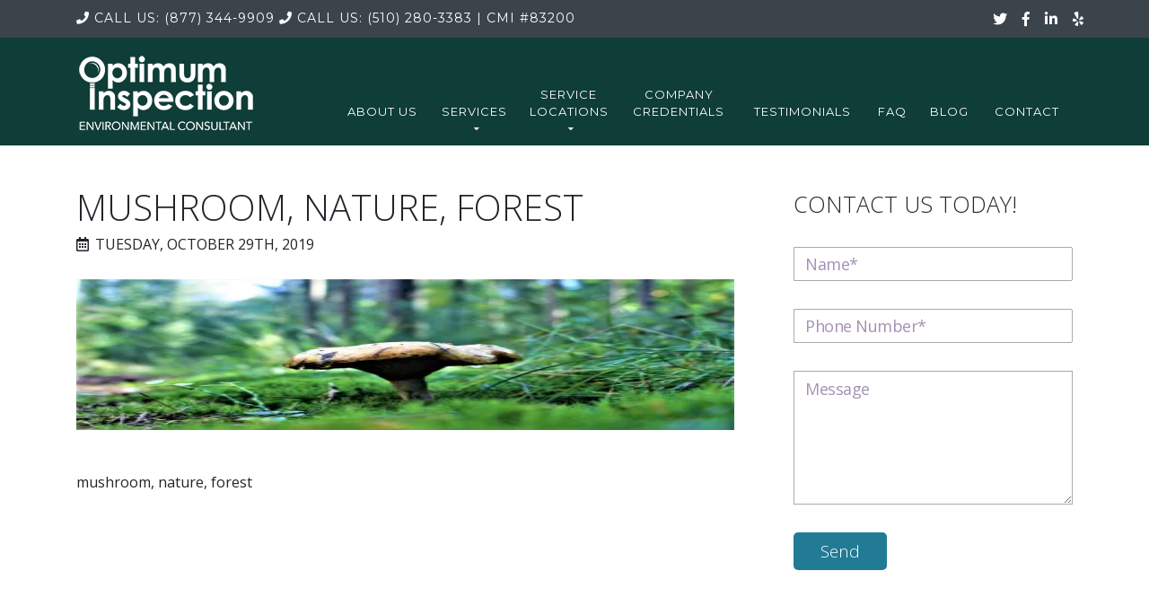

--- FILE ---
content_type: text/html; charset=UTF-8
request_url: https://optimummoldinspection.com/page-generator-pro/optimum-mold-kws-cityonly/attachment/5217/
body_size: 5455
content:
<!DOCTYPE html>
<html class="page posts" lang="en">

<head>

    <meta charset="UTF-8">
    <meta name="viewport" content="width=device-width, initial-scale=1, shrink-to-fit=no">
    <meta name="description" content="">
    <meta name="author" content="Optimum Mold Inspection">

    <title>
        mushroom, nature, forest | Optimum Inspection    </title>

    <link rel="profile" href="http://gmpg.org/xfn/11">
    <link rel="pingback" href="https://optimummoldinspection.com/xmlrpc.php">

    <!-- Custom styles for this template -->
    <link href="https://optimummoldinspection.com/wp-content/themes/optimum-inspection/style.css" rel="stylesheet">

    <!-- Font Awesome -->
    <link rel="stylesheet" href="https://use.fontawesome.com/releases/v5.7.2/css/all.css" integrity="sha384-fnmOCqbTlWIlj8LyTjo7mOUStjsKC4pOpQbqyi7RrhN7udi9RwhKkMHpvLbHG9Sr" crossorigin="anonymous">

    <!-- Montserrat -->
    <link href="https://fonts.googleapis.com/css?family=Montserrat:400,700" rel="stylesheet" type="text/css">

    <!-- Open Sans -->
    <link href="https://fonts.googleapis.com/css?family=Open+Sans:300,400" rel="stylesheet">

    <!-- Damion -->
    <link href="https://fonts.googleapis.com/css?family=Damion" rel="stylesheet">

        <link rel='dns-prefetch' href='//unpkg.com' />
<link rel='dns-prefetch' href='//s0.wp.com' />
<link rel='dns-prefetch' href='//secure.gravatar.com' />
<link rel='dns-prefetch' href='//s.w.org' />
<link rel="alternate" type="application/rss+xml" title="Optimum Inspection &raquo; mushroom, nature, forest Comments Feed" href="https://optimummoldinspection.com/page-generator-pro/optimum-mold-kws-cityonly/attachment/5217/feed/" />
		<script type="text/javascript">
			window._wpemojiSettings = {"baseUrl":"https:\/\/s.w.org\/images\/core\/emoji\/11.2.0\/72x72\/","ext":".png","svgUrl":"https:\/\/s.w.org\/images\/core\/emoji\/11.2.0\/svg\/","svgExt":".svg","source":{"concatemoji":"https:\/\/optimummoldinspection.com\/wp-includes\/js\/wp-emoji-release.min.js?ver=5.1.19"}};
			!function(e,a,t){var n,r,o,i=a.createElement("canvas"),p=i.getContext&&i.getContext("2d");function s(e,t){var a=String.fromCharCode;p.clearRect(0,0,i.width,i.height),p.fillText(a.apply(this,e),0,0);e=i.toDataURL();return p.clearRect(0,0,i.width,i.height),p.fillText(a.apply(this,t),0,0),e===i.toDataURL()}function c(e){var t=a.createElement("script");t.src=e,t.defer=t.type="text/javascript",a.getElementsByTagName("head")[0].appendChild(t)}for(o=Array("flag","emoji"),t.supports={everything:!0,everythingExceptFlag:!0},r=0;r<o.length;r++)t.supports[o[r]]=function(e){if(!p||!p.fillText)return!1;switch(p.textBaseline="top",p.font="600 32px Arial",e){case"flag":return s([55356,56826,55356,56819],[55356,56826,8203,55356,56819])?!1:!s([55356,57332,56128,56423,56128,56418,56128,56421,56128,56430,56128,56423,56128,56447],[55356,57332,8203,56128,56423,8203,56128,56418,8203,56128,56421,8203,56128,56430,8203,56128,56423,8203,56128,56447]);case"emoji":return!s([55358,56760,9792,65039],[55358,56760,8203,9792,65039])}return!1}(o[r]),t.supports.everything=t.supports.everything&&t.supports[o[r]],"flag"!==o[r]&&(t.supports.everythingExceptFlag=t.supports.everythingExceptFlag&&t.supports[o[r]]);t.supports.everythingExceptFlag=t.supports.everythingExceptFlag&&!t.supports.flag,t.DOMReady=!1,t.readyCallback=function(){t.DOMReady=!0},t.supports.everything||(n=function(){t.readyCallback()},a.addEventListener?(a.addEventListener("DOMContentLoaded",n,!1),e.addEventListener("load",n,!1)):(e.attachEvent("onload",n),a.attachEvent("onreadystatechange",function(){"complete"===a.readyState&&t.readyCallback()})),(n=t.source||{}).concatemoji?c(n.concatemoji):n.wpemoji&&n.twemoji&&(c(n.twemoji),c(n.wpemoji)))}(window,document,window._wpemojiSettings);
		</script>
		<style type="text/css">
img.wp-smiley,
img.emoji {
	display: inline !important;
	border: none !important;
	box-shadow: none !important;
	height: 1em !important;
	width: 1em !important;
	margin: 0 .07em !important;
	vertical-align: -0.1em !important;
	background: none !important;
	padding: 0 !important;
}
</style>
	<link rel='stylesheet' id='page-generator-pro-leaflet-css-css'  href='https://unpkg.com/leaflet@1.5.1/dist/leaflet.css?ver=2.3.3' type='text/css' media='all' />
<link rel='stylesheet' id='wp-block-library-css'  href='https://c0.wp.com/c/5.1.19/wp-includes/css/dist/block-library/style.min.css' type='text/css' media='all' />
<link rel='stylesheet' id='contact-form-7-css'  href='https://optimummoldinspection.com/wp-content/plugins/contact-form-7/includes/css/styles.css?ver=5.1.4' type='text/css' media='all' />
<link rel='stylesheet' id='jetpack_css-css'  href='https://c0.wp.com/p/jetpack/7.2.5/css/jetpack.css' type='text/css' media='all' />
<script type='text/javascript' src='https://unpkg.com/leaflet@1.5.1/dist/leaflet.js?ver=2.3.3'></script>
<script type='text/javascript' src='https://c0.wp.com/c/5.1.19/wp-includes/js/jquery/jquery.js'></script>
<script type='text/javascript' src='https://c0.wp.com/c/5.1.19/wp-includes/js/jquery/jquery-migrate.min.js'></script>
<script type='text/javascript' src='https://optimummoldinspection.com/wp-content/themes/optimum-inspection/vendor/bootstrap/js/bootstrap.min.js?ver=5.1.19'></script>
<script type='text/javascript' src='https://optimummoldinspection.com/wp-content/themes/optimum-inspection/vendor/bootstrap/js/bootstrap.bundle.min.js?ver=5.1.19'></script>
<script type='text/javascript' src='https://optimummoldinspection.com/wp-content/themes/optimum-inspection/vendor/jquery-easing/jquery.easing.min.js?ver=5.1.19'></script>
<script type='text/javascript' src='https://optimummoldinspection.com/wp-content/themes/optimum-inspection/js/custom.js?ver=5.1.19'></script>
<link rel='https://api.w.org/' href='https://optimummoldinspection.com/wp-json/' />
<link rel="EditURI" type="application/rsd+xml" title="RSD" href="https://optimummoldinspection.com/xmlrpc.php?rsd" />
<link rel="wlwmanifest" type="application/wlwmanifest+xml" href="https://optimummoldinspection.com/wp-includes/wlwmanifest.xml" /> 
<link rel='shortlink' href='https://wp.me/aaWZzt-1m9' />
<link rel="alternate" type="application/json+oembed" href="https://optimummoldinspection.com/wp-json/oembed/1.0/embed?url=https%3A%2F%2Foptimummoldinspection.com%2Fpage-generator-pro%2Foptimum-mold-kws-cityonly%2Fattachment%2F5217%2F" />
<link rel="alternate" type="text/xml+oembed" href="https://optimummoldinspection.com/wp-json/oembed/1.0/embed?url=https%3A%2F%2Foptimummoldinspection.com%2Fpage-generator-pro%2Foptimum-mold-kws-cityonly%2Fattachment%2F5217%2F&#038;format=xml" />

<link rel='dns-prefetch' href='//v0.wordpress.com'/>
<link rel='dns-prefetch' href='//c0.wp.com'/>
<link rel='dns-prefetch' href='//i0.wp.com'/>
<link rel='dns-prefetch' href='//i1.wp.com'/>
<link rel='dns-prefetch' href='//i2.wp.com'/>
<style type='text/css'>img#wpstats{display:none}</style>			<style type="text/css">
				/* If html does not have either class, do not show lazy loaded images. */
				html:not( .jetpack-lazy-images-js-enabled ):not( .js ) .jetpack-lazy-image {
					display: none;
				}
			</style>
			<script>
				document.documentElement.classList.add(
					'jetpack-lazy-images-js-enabled'
				);
			</script>
					<link rel="stylesheet" type="text/css" id="wp-custom-css" href="https://optimummoldinspection.com/?custom-css=0ed30867db" />
		
	<!-- Global site tag (gtag.js) - Google Analytics -->
<script async src="https://www.googletagmanager.com/gtag/js?id=UA-146713647-1"></script>
<script>
  window.dataLayer = window.dataLayer || [];
  function gtag(){dataLayer.push(arguments);}
  gtag('js', new Date());

  gtag('config', 'UA-146713647-1');
</script>

</head>

<body id="page-top">

    <div id="top-bar">
        <div class="container">

            <div id="telephone">			<div class="textwidget"><a class="telephone-link" href="tel:+18773449909"><i class="fa fa-phone" aria-hidden="true"></i><span class="call-us">Call Us:</span> (877) 344-9909</a>
<a class="telephone-link" href="tel:+15102803383"><i class="fa fa-phone" aria-hidden="true"></i><span class="call-us">Call Us:</span> (510) 280-3383</a>
<div id="cert-nos"><span class="pipe">| </span><span class="long-form-text">CMI</span> <span class="short-form-text">cert</span> #83200</div></div>
		</div>
            <div class="row social">
                <ul class="list-inline social-buttons">
                    <li class="list-inline-item">
                        <a href="#"><i class="fab fa-twitter"></i></a>
                    </li>
                    <li class="list-inline-item">
                        <a href="https://www.facebook.com/Optimum-Mold-Inspection-2341182282822499/"><i class="fab fa-facebook-f"></i></a>
                    </li>
                    <li class="list-inline-item">
                        <a href="#"><i class="fab fa-linkedin-in"></i></a>
                    </li>
                    <li class="list-inline-item">
                        <a href="https://www.yelp.com/biz/optimum-inspection-richmond"><i class="fab fa-yelp"></i></a>
                    </li>
                </ul>
            </div>
        </div><!-- /.container -->
    </div><!-- /#top-bar -->

    <!-- Navigation -->
    <nav class="navbar navbar-expand-lg" id="mainNav">
        <div class="container">
            <a class="brand" href="https://optimummoldinspection.com">
                <img id="logo" src="http://optimummoldinspection.com/wp-content/uploads/2019/04/logo.png" />
            </a>
            <button class="navbar-toggler navbar-toggler-right" type="button" data-toggle="collapse" data-target="#navbarResponsive" aria-controls="navbarResponsive" aria-expanded="false" aria-label="Toggle navigation">
                <i class="fas fa-bars"></i>
            </button>

            <div id="navbarResponsive" class="collapse navbar-collapse"><ul id="menu-custom-nav" class="navbar-nav text-uppercase ml-auto"><li id="menu-item-31" class="nav-item menu-item menu-item-type-post_type menu-item-object-page menu-item-31"><a data-title="About Us" class="nav-link js-scroll-trigger" href="https://optimummoldinspection.com/about-us/">About Us</a></li>
<li id="menu-item-34" class="dropdown menu-item menu-item-type-custom menu-item-object-custom menu-item-has-children menu-item-34"><a data-title="Services" data-toggle="dropdown" role="button" aria-haspopup="true" aria-expanded="false" class="dropdown-toggle" href="#">Services</a>
<ul class="sub-menu">
	<li id="menu-item-37" class="menu-item menu-item-type-post_type menu-item-object-page menu-item-37"><a href="https://optimummoldinspection.com/indoor-air-quality/">Indoor Air Quality</a></li>
	<li id="menu-item-67" class="menu-item menu-item-type-post_type menu-item-object-page menu-item-67"><a href="https://optimummoldinspection.com/mold-inspection/">Mold Inspection</a></li>
	<li id="menu-item-66" class="menu-item menu-item-type-post_type menu-item-object-page menu-item-66"><a href="https://optimummoldinspection.com/moisture-reading/">Moisture Reading</a></li>
	<li id="menu-item-143" class="menu-item menu-item-type-post_type menu-item-object-page menu-item-143"><a href="https://optimummoldinspection.com/mold-infestation/">Mold Infestation</a></li>
</ul>
</li>
<li id="menu-item-68" class="dropdown menu-item menu-item-type-custom menu-item-object-custom menu-item-has-children menu-item-68"><a data-title="Service Locations" data-toggle="dropdown" role="button" aria-haspopup="true" aria-expanded="false" class="dropdown-toggle" href="#">Service Locations</a>
<ul class="sub-menu">
	<li id="menu-item-64" class="menu-item menu-item-type-post_type menu-item-object-page menu-item-64"><a href="https://optimummoldinspection.com/san-rafael/">San Rafael</a></li>
	<li id="menu-item-63" class="menu-item menu-item-type-post_type menu-item-object-page menu-item-63"><a href="https://optimummoldinspection.com/berkeley/">Berkeley</a></li>
	<li id="menu-item-62" class="menu-item menu-item-type-post_type menu-item-object-page menu-item-62"><a href="https://optimummoldinspection.com/richmond/">Richmond</a></li>
	<li id="menu-item-61" class="menu-item menu-item-type-post_type menu-item-object-page menu-item-61"><a href="https://optimummoldinspection.com/oakland/">Oakland</a></li>
	<li id="menu-item-60" class="menu-item menu-item-type-post_type menu-item-object-page menu-item-60"><a href="https://optimummoldinspection.com/san-francisco/">San Francisco</a></li>
	<li id="menu-item-65" class="menu-item menu-item-type-post_type menu-item-object-page menu-item-65"><a href="https://optimummoldinspection.com/bay-area/">Bay Area</a></li>
</ul>
</li>
<li id="menu-item-59" class="nav-item menu-item menu-item-type-post_type menu-item-object-page menu-item-59"><a data-title="Company Credentials" class="nav-link js-scroll-trigger" href="https://optimummoldinspection.com/company-credentials/">Company Credentials</a></li>
<li id="menu-item-140" class="nav-item menu-item menu-item-type-post_type menu-item-object-page menu-item-140"><a data-title="Testimonials" class="nav-link js-scroll-trigger" href="https://optimummoldinspection.com/testimonials/">Testimonials</a></li>
<li id="menu-item-58" class="nav-item menu-item menu-item-type-post_type menu-item-object-page menu-item-58"><a data-title="FAQ" class="nav-link js-scroll-trigger" href="https://optimummoldinspection.com/faq/">FAQ</a></li>
<li id="menu-item-152" class="nav-item menu-item menu-item-type-post_type menu-item-object-page menu-item-152"><a data-title="Blog" class="nav-link js-scroll-trigger" href="https://optimummoldinspection.com/blog/">Blog</a></li>
<li id="menu-item-32" class="nav-item last-item menu-item menu-item-type-post_type menu-item-object-page menu-item-32"><a data-title="Contact" class="nav-link js-scroll-trigger" href="https://optimummoldinspection.com/contact/">Contact</a></li>
</ul></div>
        </div>
    </nav>

    <!-- Start page-specific content -->

<div class="wrapper">
    <section id="main-column">
        <div>

          
              <h1>mushroom, nature, forest</h1>
              <p class="time"><i class="far fa-calendar-alt"></i>Tuesday, October 29th, 2019</p>
              <p class="attachment"><a href='https://i1.wp.com/optimummoldinspection.com/wp-content/uploads/2019/10/52e5d1434a51ac14f6da8c7dda7935771439dce1544c704c722d79d1914fc359_1280.jpg-74.jpeg?ssl=1'><img width="300" height="168" src="https://i1.wp.com/optimummoldinspection.com/wp-content/uploads/2019/10/52e5d1434a51ac14f6da8c7dda7935771439dce1544c704c722d79d1914fc359_1280.jpg-74.jpeg?fit=300%2C168&amp;ssl=1" class="attachment-medium size-medium jetpack-lazy-image" alt="mushroom, nature, forest" data-lazy-srcset="https://i1.wp.com/optimummoldinspection.com/wp-content/uploads/2019/10/52e5d1434a51ac14f6da8c7dda7935771439dce1544c704c722d79d1914fc359_1280.jpg-74.jpeg?w=1280&amp;ssl=1 1280w, https://i1.wp.com/optimummoldinspection.com/wp-content/uploads/2019/10/52e5d1434a51ac14f6da8c7dda7935771439dce1544c704c722d79d1914fc359_1280.jpg-74.jpeg?resize=300%2C168&amp;ssl=1 300w, https://i1.wp.com/optimummoldinspection.com/wp-content/uploads/2019/10/52e5d1434a51ac14f6da8c7dda7935771439dce1544c704c722d79d1914fc359_1280.jpg-74.jpeg?resize=768%2C431&amp;ssl=1 768w, https://i1.wp.com/optimummoldinspection.com/wp-content/uploads/2019/10/52e5d1434a51ac14f6da8c7dda7935771439dce1544c704c722d79d1914fc359_1280.jpg-74.jpeg?resize=1024%2C574&amp;ssl=1 1024w" data-lazy-sizes="(max-width: 300px) 100vw, 300px" data-lazy-src="https://i1.wp.com/optimummoldinspection.com/wp-content/uploads/2019/10/52e5d1434a51ac14f6da8c7dda7935771439dce1544c704c722d79d1914fc359_1280.jpg-74.jpeg?fit=300%2C168&amp;ssl=1&amp;is-pending-load=1" srcset="[data-uri]" /></a></p>
mushroom, nature, forest
          
        </div>
    </section>

    <aside>

        
<h2>Contact Us Today!</h2>
<form role="form" id="contact-form" action="/page-generator-pro/optimum-mold-kws-cityonly/attachment/5217/#contact-form" method="post" novalidate>
    <div class="form-group">
        <div class="input-group">
            <label for="contact-name" class="sr-only">Name*</label>
            <input type="text" class="form-control" name="contact-name" id="contact-name" value="" placeholder="Name*" size="30" required />
                    </div>
    </div>

    <div class="form-group">
        <div class="input-group">
            <label for="contact-telephone" class="sr-only">Phone Number*</label>
            <input type="text" class="form-control" name="contact-telephone" id="contact-telephone" value="" placeholder="Phone Number*" size="30" required />
                    </div>
    </div>

    <div class="form-group gotcha">
        <div class="input-group">
            <input type="email" class="form-control" name="input-gotcha" id="input-gotcha" value="" />
        </div>
    </div>

    <div class="form-group">
        <div class="input-group">
            <label for="contact-message" class="sr-only">Message</label>
            <textarea class="form-control" name="contact-message" id="contact-message" maxlength="750" rows="5" cols="30" placeholder="Message" required></textarea>
            <div id="counter"></div>
                    </div>
    </div>

    <div class="form-group">
        <div class="input-group">
            <input type="submit" name="submit" id="submit" value="Send" class="btn btn-info" />
        </div>
    </div>

    <div class="form-group">
        <div class="input-group">
            <p class="success"> </p>
        </div>
    </div>
</form>

    </aside>

</div><!-- /.container -->

<!-- End page-specific content -->

<!-- Footer -->
<footer>
  <div class="container">
    <div class="row links">

        <div class="col-md-3 col-sm-12">			<div class="textwidget"><h3>Services</h3>
<ul>
 	<li><a href="indoor-air-quality">Indoor Air Quality</a></li>
 	<li><a href="mold-inspection">Mold Inspection</a></li>
 	<li><a href="moisture-reading">Moisture Reading</a></li>
 	<li><a href="mold-infestation">Mold Infestation</a></li>
</ul></div>
		</div><div class="col-md-3 col-sm-12">			<div class="textwidget"><h3>Service Areas</h3>
<ul>
 	<li><a href="san-rafael">San Rafael</a></li>
 	<li><a href="berkeley">Berkeley</a></li>
 	<li><a href="richmond">Richmond</a></li>
 	<li><a href="oakland">Oakland</a></li>
 	<li><a href="san-francisco">San Francisco</a></li>
 	<li><a href="bay-area">Bay Area</a></li>
</ul></div>
		</div><div class="col-md-3 col-sm-12">			<div class="textwidget"><h3>Company</h3>
<ul>
 	<li><a href="about-us">About Us</a></li>
 	<li><a href="testimonials">Testimonials</a></li>
 	<li><a href="contact">Contact Us</a></li>
        <li><a href="company-credentials">Company Credentials</a></li>
</ul></div>
		</div><div class="col-md-3 col-sm-12">			<div class="textwidget"><h3>Contact Us</h3>
<address>638 Wilson Ave,<br class="wp-break" />Richmond, CA 94805</address><address>Hours: Mon-Fri 7am-7pm</address>
<p id="map-marker"><i class="fa fa-map-marker" aria-hidden="true"></i><a href="https://goo.gl/maps/5G2t9k984ao">Click here</a> for map</p>
<a href="tel:+18773449909">(877) 344-9909</a><br>
<a href="tel:+15102803383">(510) 280-3383</a><br>
<a href="tel:+14153248455">(415) 324-8455</a></div>
		</div>
    </div><!-- /.row -->

    <div class="row social">
        <div class="col-md-12">
            <ul class="list-inline social-buttons">
                <li class="list-inline-item">
                    <a href="#"><i class="fab fa-twitter"></i></a>
                </li>
                <li class="list-inline-item">
                    <a href="https://www.facebook.com/Optimum-Mold-Inspection-2341182282822499/"><i class="fab fa-facebook-f"></i></a>
                </li>
                <li class="list-inline-item">
                    <a href="#"><i class="fab fa-linkedin-in"></i></a>
                </li>
                <li class="list-inline-item">
                    <a href="https://www.yelp.com/biz/optimum-inspection-richmond"><i class="fab fa-yelp"></i></a>
                </li>

            </ul>
        </div><!-- /.cold-md-4 -->

        <div class="col-md-12">
            <span class="copyright">Copyright &copy; Optimum Inspection 2019</span>
        </div>
        <div class="col-md-12">
            <small><a href=" http://optimummoldinspection.com/privacy-policy/">Privacy Policy</a></small>
        </div>
    </div>
</footer>

	<div style="display:none">
	</div>
<script type='text/javascript' src='https://c0.wp.com/p/jetpack/7.2.5/_inc/build/photon/photon.min.js'></script>
<script type='text/javascript'>
/* <![CDATA[ */
var wpcf7 = {"apiSettings":{"root":"https:\/\/optimummoldinspection.com\/wp-json\/contact-form-7\/v1","namespace":"contact-form-7\/v1"},"cached":"1"};
/* ]]> */
</script>
<script type='text/javascript' src='https://optimummoldinspection.com/wp-content/plugins/contact-form-7/includes/js/scripts.js?ver=5.1.4'></script>
<script type='text/javascript' src='https://s0.wp.com/wp-content/js/devicepx-jetpack.js?ver=202603'></script>
<script type='text/javascript' src='https://secure.gravatar.com/js/gprofiles.js?ver=2026Janaa'></script>
<script type='text/javascript'>
/* <![CDATA[ */
var WPGroHo = {"my_hash":""};
/* ]]> */
</script>
<script type='text/javascript' src='https://c0.wp.com/p/jetpack/7.2.5/modules/wpgroho.js'></script>
<script type='text/javascript' src='https://c0.wp.com/p/jetpack/7.2.5/_inc/build/lazy-images/js/lazy-images.min.js'></script>
<script type='text/javascript' src='https://c0.wp.com/c/5.1.19/wp-includes/js/wp-embed.min.js'></script>
<script type='text/javascript' src='https://stats.wp.com/e-202603.js' async='async' defer='defer'></script>
<script type='text/javascript'>
	_stq = window._stq || [];
	_stq.push([ 'view', {v:'ext',j:'1:7.2.5',blog:'161823067',post:'5217',tz:'-8',srv:'optimummoldinspection.com'} ]);
	_stq.push([ 'clickTrackerInit', '161823067', '5217' ]);
</script>

</body>

</html>

<!-- Page generated by LiteSpeed Cache 3.6.4 on 2026-01-17 01:51:38 -->

--- FILE ---
content_type: text/css;charset=UTF-8
request_url: https://optimummoldinspection.com/?custom-css=0ed30867db
body_size: 322
content:

.page-generator-pro-map{clear:both;float:left;width:100%;margin:0 0 20px 0;background:#f2f2f2;border:1px solid #dfdfdf}.page-generator-pro-related-links{clear:both;float:left;width:100%;margin:0 0 20px 0 !important;padding:0 !important;list-style:none}.page-generator-pro-related-links.page-generator-pro-related-links-columns-2 li{float:left;width:50%}.page-generator-pro-related-links.page-generator-pro-related-links-columns-2 li:nth-child(odd){clear:both}.page-generator-pro-related-links.page-generator-pro-related-links-columns-3 li{float:left;width:33%}.page-generator-pro-related-links.page-generator-pro-related-links-columns-3 li:nth-child(3n+1){clear:both}.page-generator-pro-related-links.page-generator-pro-related-links-columns-4 li{float:left;width:25%}.page-generator-pro-related-links.page-generator-pro-related-links-columns-4 li:nth-child(4n+1){clear:both}.page-generator-pro-related-links .prev{float:left;width:50%}.page-generator-pro-related-links .next{float:right;width:50%}.page-generator-pro-yelp{clear:both;float:left;width:100%;margin:0 0 20px 0}.page-generator-pro-yelp div.business{float:left;width:49%;margin:0 1% 20px 0}.page-generator-pro-yelp div.business .rating-stars{display:inline-block;vertical-align:middle;width:132px;height:24px;background:url(https://s3-media2.fl.yelpcdn.com/assets/srv0/yelp_design_web/9b34e39ccbeb/assets/img/stars/stars.png);background-size:132px 560px}.page-generator-pro-yelp div.business .rating-stars.rating-stars-1{background-position:0 -24px}.page-generator-pro-yelp div.business .rating-stars.rating-stars-1-5{background-position:0 -48px}.page-generator-pro-yelp div.business .rating-stars.rating-stars-2{background-position:0 -72px}.page-generator-pro-yelp div.business .rating-stars.rating-stars-2-5{background-position:0 -96px}.page-generator-pro-yelp div.business .rating-stars.rating-stars-3{background-position:0 -120px}.page-generator-pro-yelp div.business .rating-stars.rating-stars-3-5{background-position:0 -144px}.page-generator-pro-yelp div.business .rating-stars.rating-stars-4{background-position:0 -168px}.page-generator-pro-yelp div.business .rating-stars.rating-stars-4-5{background-position:0 -192px}.page-generator-pro-yelp div.business .rating-stars.rating-stars-5{background-position:0 -216px}
